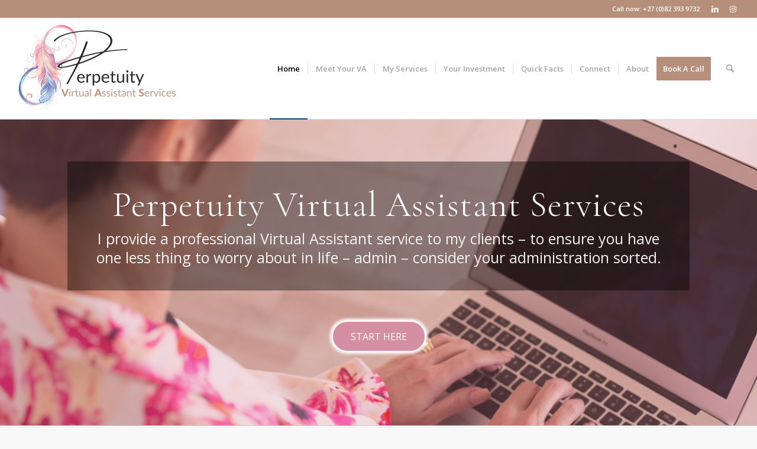

--- FILE ---
content_type: text/html; charset=UTF-8
request_url: https://pvas.co.za/
body_size: 17825
content:
<!DOCTYPE html>
<html lang="en-ZA" class="html_stretched responsive av-preloader-disabled  html_header_top html_logo_left html_main_nav_header html_menu_right html_custom html_header_sticky html_header_shrinking html_header_topbar_active html_mobile_menu_phone html_header_searchicon html_content_align_center html_header_unstick_top html_header_stretch html_elegant-blog html_av-overlay-side html_av-overlay-side-minimal html_av-submenu-noclone html_entry_id_102 av-cookies-no-cookie-consent av-no-preview av-default-lightbox html_text_menu_active av-mobile-menu-switch-default">
<head>
<meta charset="UTF-8" />
<meta name="robots" content="index, follow" />


<!-- mobile setting -->
<meta name="viewport" content="width=device-width, initial-scale=1">

<!-- Scripts/CSS and wp_head hook -->
<title>Perpetuity Virtual Assistant Services &#8211; Welcome to Perpetuity Virtual Assistant Services</title>
<meta name='robots' content='max-image-preview:large' />
<link rel="alternate" type="application/rss+xml" title="Perpetuity Virtual Assistant Services &raquo; Feed" href="https://pvas.co.za/feed/" />
<link rel="alternate" type="application/rss+xml" title="Perpetuity Virtual Assistant Services &raquo; Comments Feed" href="https://pvas.co.za/comments/feed/" />
<link rel="alternate" title="oEmbed (JSON)" type="application/json+oembed" href="https://pvas.co.za/wp-json/oembed/1.0/embed?url=https%3A%2F%2Fpvas.co.za%2F" />
<link rel="alternate" title="oEmbed (XML)" type="text/xml+oembed" href="https://pvas.co.za/wp-json/oembed/1.0/embed?url=https%3A%2F%2Fpvas.co.za%2F&#038;format=xml" />

<!-- google webfont font replacement -->

			<script type='text/javascript'>

				(function() {

					/*	check if webfonts are disabled by user setting via cookie - or user must opt in.	*/
					var html = document.getElementsByTagName('html')[0];
					var cookie_check = html.className.indexOf('av-cookies-needs-opt-in') >= 0 || html.className.indexOf('av-cookies-can-opt-out') >= 0;
					var allow_continue = true;
					var silent_accept_cookie = html.className.indexOf('av-cookies-user-silent-accept') >= 0;

					if( cookie_check && ! silent_accept_cookie )
					{
						if( ! document.cookie.match(/aviaCookieConsent/) || html.className.indexOf('av-cookies-session-refused') >= 0 )
						{
							allow_continue = false;
						}
						else
						{
							if( ! document.cookie.match(/aviaPrivacyRefuseCookiesHideBar/) )
							{
								allow_continue = false;
							}
							else if( ! document.cookie.match(/aviaPrivacyEssentialCookiesEnabled/) )
							{
								allow_continue = false;
							}
							else if( document.cookie.match(/aviaPrivacyGoogleWebfontsDisabled/) )
							{
								allow_continue = false;
							}
						}
					}

					if( allow_continue )
					{
						var f = document.createElement('link');

						f.type 	= 'text/css';
						f.rel 	= 'stylesheet';
						f.href 	= 'https://fonts.googleapis.com/css?family=Cormorant+Garamond:300,400,700%7COpen+Sans:400,600&display=auto';
						f.id 	= 'avia-google-webfont';

						document.getElementsByTagName('head')[0].appendChild(f);
					}
				})();

			</script>
			<style id='wp-img-auto-sizes-contain-inline-css' type='text/css'>
img:is([sizes=auto i],[sizes^="auto," i]){contain-intrinsic-size:3000px 1500px}
/*# sourceURL=wp-img-auto-sizes-contain-inline-css */
</style>
<style id='wp-block-library-inline-css' type='text/css'>
:root{--wp-block-synced-color:#7a00df;--wp-block-synced-color--rgb:122,0,223;--wp-bound-block-color:var(--wp-block-synced-color);--wp-editor-canvas-background:#ddd;--wp-admin-theme-color:#007cba;--wp-admin-theme-color--rgb:0,124,186;--wp-admin-theme-color-darker-10:#006ba1;--wp-admin-theme-color-darker-10--rgb:0,107,160.5;--wp-admin-theme-color-darker-20:#005a87;--wp-admin-theme-color-darker-20--rgb:0,90,135;--wp-admin-border-width-focus:2px}@media (min-resolution:192dpi){:root{--wp-admin-border-width-focus:1.5px}}.wp-element-button{cursor:pointer}:root .has-very-light-gray-background-color{background-color:#eee}:root .has-very-dark-gray-background-color{background-color:#313131}:root .has-very-light-gray-color{color:#eee}:root .has-very-dark-gray-color{color:#313131}:root .has-vivid-green-cyan-to-vivid-cyan-blue-gradient-background{background:linear-gradient(135deg,#00d084,#0693e3)}:root .has-purple-crush-gradient-background{background:linear-gradient(135deg,#34e2e4,#4721fb 50%,#ab1dfe)}:root .has-hazy-dawn-gradient-background{background:linear-gradient(135deg,#faaca8,#dad0ec)}:root .has-subdued-olive-gradient-background{background:linear-gradient(135deg,#fafae1,#67a671)}:root .has-atomic-cream-gradient-background{background:linear-gradient(135deg,#fdd79a,#004a59)}:root .has-nightshade-gradient-background{background:linear-gradient(135deg,#330968,#31cdcf)}:root .has-midnight-gradient-background{background:linear-gradient(135deg,#020381,#2874fc)}:root{--wp--preset--font-size--normal:16px;--wp--preset--font-size--huge:42px}.has-regular-font-size{font-size:1em}.has-larger-font-size{font-size:2.625em}.has-normal-font-size{font-size:var(--wp--preset--font-size--normal)}.has-huge-font-size{font-size:var(--wp--preset--font-size--huge)}.has-text-align-center{text-align:center}.has-text-align-left{text-align:left}.has-text-align-right{text-align:right}.has-fit-text{white-space:nowrap!important}#end-resizable-editor-section{display:none}.aligncenter{clear:both}.items-justified-left{justify-content:flex-start}.items-justified-center{justify-content:center}.items-justified-right{justify-content:flex-end}.items-justified-space-between{justify-content:space-between}.screen-reader-text{border:0;clip-path:inset(50%);height:1px;margin:-1px;overflow:hidden;padding:0;position:absolute;width:1px;word-wrap:normal!important}.screen-reader-text:focus{background-color:#ddd;clip-path:none;color:#444;display:block;font-size:1em;height:auto;left:5px;line-height:normal;padding:15px 23px 14px;text-decoration:none;top:5px;width:auto;z-index:100000}html :where(.has-border-color){border-style:solid}html :where([style*=border-top-color]){border-top-style:solid}html :where([style*=border-right-color]){border-right-style:solid}html :where([style*=border-bottom-color]){border-bottom-style:solid}html :where([style*=border-left-color]){border-left-style:solid}html :where([style*=border-width]){border-style:solid}html :where([style*=border-top-width]){border-top-style:solid}html :where([style*=border-right-width]){border-right-style:solid}html :where([style*=border-bottom-width]){border-bottom-style:solid}html :where([style*=border-left-width]){border-left-style:solid}html :where(img[class*=wp-image-]){height:auto;max-width:100%}:where(figure){margin:0 0 1em}html :where(.is-position-sticky){--wp-admin--admin-bar--position-offset:var(--wp-admin--admin-bar--height,0px)}@media screen and (max-width:600px){html :where(.is-position-sticky){--wp-admin--admin-bar--position-offset:0px}}

/*# sourceURL=wp-block-library-inline-css */
</style><style id='global-styles-inline-css' type='text/css'>
:root{--wp--preset--aspect-ratio--square: 1;--wp--preset--aspect-ratio--4-3: 4/3;--wp--preset--aspect-ratio--3-4: 3/4;--wp--preset--aspect-ratio--3-2: 3/2;--wp--preset--aspect-ratio--2-3: 2/3;--wp--preset--aspect-ratio--16-9: 16/9;--wp--preset--aspect-ratio--9-16: 9/16;--wp--preset--color--black: #000000;--wp--preset--color--cyan-bluish-gray: #abb8c3;--wp--preset--color--white: #ffffff;--wp--preset--color--pale-pink: #f78da7;--wp--preset--color--vivid-red: #cf2e2e;--wp--preset--color--luminous-vivid-orange: #ff6900;--wp--preset--color--luminous-vivid-amber: #fcb900;--wp--preset--color--light-green-cyan: #7bdcb5;--wp--preset--color--vivid-green-cyan: #00d084;--wp--preset--color--pale-cyan-blue: #8ed1fc;--wp--preset--color--vivid-cyan-blue: #0693e3;--wp--preset--color--vivid-purple: #9b51e0;--wp--preset--color--metallic-red: #b02b2c;--wp--preset--color--maximum-yellow-red: #edae44;--wp--preset--color--yellow-sun: #eeee22;--wp--preset--color--palm-leaf: #83a846;--wp--preset--color--aero: #7bb0e7;--wp--preset--color--old-lavender: #745f7e;--wp--preset--color--steel-teal: #5f8789;--wp--preset--color--raspberry-pink: #d65799;--wp--preset--color--medium-turquoise: #4ecac2;--wp--preset--gradient--vivid-cyan-blue-to-vivid-purple: linear-gradient(135deg,rgb(6,147,227) 0%,rgb(155,81,224) 100%);--wp--preset--gradient--light-green-cyan-to-vivid-green-cyan: linear-gradient(135deg,rgb(122,220,180) 0%,rgb(0,208,130) 100%);--wp--preset--gradient--luminous-vivid-amber-to-luminous-vivid-orange: linear-gradient(135deg,rgb(252,185,0) 0%,rgb(255,105,0) 100%);--wp--preset--gradient--luminous-vivid-orange-to-vivid-red: linear-gradient(135deg,rgb(255,105,0) 0%,rgb(207,46,46) 100%);--wp--preset--gradient--very-light-gray-to-cyan-bluish-gray: linear-gradient(135deg,rgb(238,238,238) 0%,rgb(169,184,195) 100%);--wp--preset--gradient--cool-to-warm-spectrum: linear-gradient(135deg,rgb(74,234,220) 0%,rgb(151,120,209) 20%,rgb(207,42,186) 40%,rgb(238,44,130) 60%,rgb(251,105,98) 80%,rgb(254,248,76) 100%);--wp--preset--gradient--blush-light-purple: linear-gradient(135deg,rgb(255,206,236) 0%,rgb(152,150,240) 100%);--wp--preset--gradient--blush-bordeaux: linear-gradient(135deg,rgb(254,205,165) 0%,rgb(254,45,45) 50%,rgb(107,0,62) 100%);--wp--preset--gradient--luminous-dusk: linear-gradient(135deg,rgb(255,203,112) 0%,rgb(199,81,192) 50%,rgb(65,88,208) 100%);--wp--preset--gradient--pale-ocean: linear-gradient(135deg,rgb(255,245,203) 0%,rgb(182,227,212) 50%,rgb(51,167,181) 100%);--wp--preset--gradient--electric-grass: linear-gradient(135deg,rgb(202,248,128) 0%,rgb(113,206,126) 100%);--wp--preset--gradient--midnight: linear-gradient(135deg,rgb(2,3,129) 0%,rgb(40,116,252) 100%);--wp--preset--font-size--small: 1rem;--wp--preset--font-size--medium: 1.125rem;--wp--preset--font-size--large: 1.75rem;--wp--preset--font-size--x-large: clamp(1.75rem, 3vw, 2.25rem);--wp--preset--spacing--20: 0.44rem;--wp--preset--spacing--30: 0.67rem;--wp--preset--spacing--40: 1rem;--wp--preset--spacing--50: 1.5rem;--wp--preset--spacing--60: 2.25rem;--wp--preset--spacing--70: 3.38rem;--wp--preset--spacing--80: 5.06rem;--wp--preset--shadow--natural: 6px 6px 9px rgba(0, 0, 0, 0.2);--wp--preset--shadow--deep: 12px 12px 50px rgba(0, 0, 0, 0.4);--wp--preset--shadow--sharp: 6px 6px 0px rgba(0, 0, 0, 0.2);--wp--preset--shadow--outlined: 6px 6px 0px -3px rgb(255, 255, 255), 6px 6px rgb(0, 0, 0);--wp--preset--shadow--crisp: 6px 6px 0px rgb(0, 0, 0);}:root { --wp--style--global--content-size: 800px;--wp--style--global--wide-size: 1130px; }:where(body) { margin: 0; }.wp-site-blocks > .alignleft { float: left; margin-right: 2em; }.wp-site-blocks > .alignright { float: right; margin-left: 2em; }.wp-site-blocks > .aligncenter { justify-content: center; margin-left: auto; margin-right: auto; }:where(.is-layout-flex){gap: 0.5em;}:where(.is-layout-grid){gap: 0.5em;}.is-layout-flow > .alignleft{float: left;margin-inline-start: 0;margin-inline-end: 2em;}.is-layout-flow > .alignright{float: right;margin-inline-start: 2em;margin-inline-end: 0;}.is-layout-flow > .aligncenter{margin-left: auto !important;margin-right: auto !important;}.is-layout-constrained > .alignleft{float: left;margin-inline-start: 0;margin-inline-end: 2em;}.is-layout-constrained > .alignright{float: right;margin-inline-start: 2em;margin-inline-end: 0;}.is-layout-constrained > .aligncenter{margin-left: auto !important;margin-right: auto !important;}.is-layout-constrained > :where(:not(.alignleft):not(.alignright):not(.alignfull)){max-width: var(--wp--style--global--content-size);margin-left: auto !important;margin-right: auto !important;}.is-layout-constrained > .alignwide{max-width: var(--wp--style--global--wide-size);}body .is-layout-flex{display: flex;}.is-layout-flex{flex-wrap: wrap;align-items: center;}.is-layout-flex > :is(*, div){margin: 0;}body .is-layout-grid{display: grid;}.is-layout-grid > :is(*, div){margin: 0;}body{padding-top: 0px;padding-right: 0px;padding-bottom: 0px;padding-left: 0px;}a:where(:not(.wp-element-button)){text-decoration: underline;}:root :where(.wp-element-button, .wp-block-button__link){background-color: #32373c;border-width: 0;color: #fff;font-family: inherit;font-size: inherit;font-style: inherit;font-weight: inherit;letter-spacing: inherit;line-height: inherit;padding-top: calc(0.667em + 2px);padding-right: calc(1.333em + 2px);padding-bottom: calc(0.667em + 2px);padding-left: calc(1.333em + 2px);text-decoration: none;text-transform: inherit;}.has-black-color{color: var(--wp--preset--color--black) !important;}.has-cyan-bluish-gray-color{color: var(--wp--preset--color--cyan-bluish-gray) !important;}.has-white-color{color: var(--wp--preset--color--white) !important;}.has-pale-pink-color{color: var(--wp--preset--color--pale-pink) !important;}.has-vivid-red-color{color: var(--wp--preset--color--vivid-red) !important;}.has-luminous-vivid-orange-color{color: var(--wp--preset--color--luminous-vivid-orange) !important;}.has-luminous-vivid-amber-color{color: var(--wp--preset--color--luminous-vivid-amber) !important;}.has-light-green-cyan-color{color: var(--wp--preset--color--light-green-cyan) !important;}.has-vivid-green-cyan-color{color: var(--wp--preset--color--vivid-green-cyan) !important;}.has-pale-cyan-blue-color{color: var(--wp--preset--color--pale-cyan-blue) !important;}.has-vivid-cyan-blue-color{color: var(--wp--preset--color--vivid-cyan-blue) !important;}.has-vivid-purple-color{color: var(--wp--preset--color--vivid-purple) !important;}.has-metallic-red-color{color: var(--wp--preset--color--metallic-red) !important;}.has-maximum-yellow-red-color{color: var(--wp--preset--color--maximum-yellow-red) !important;}.has-yellow-sun-color{color: var(--wp--preset--color--yellow-sun) !important;}.has-palm-leaf-color{color: var(--wp--preset--color--palm-leaf) !important;}.has-aero-color{color: var(--wp--preset--color--aero) !important;}.has-old-lavender-color{color: var(--wp--preset--color--old-lavender) !important;}.has-steel-teal-color{color: var(--wp--preset--color--steel-teal) !important;}.has-raspberry-pink-color{color: var(--wp--preset--color--raspberry-pink) !important;}.has-medium-turquoise-color{color: var(--wp--preset--color--medium-turquoise) !important;}.has-black-background-color{background-color: var(--wp--preset--color--black) !important;}.has-cyan-bluish-gray-background-color{background-color: var(--wp--preset--color--cyan-bluish-gray) !important;}.has-white-background-color{background-color: var(--wp--preset--color--white) !important;}.has-pale-pink-background-color{background-color: var(--wp--preset--color--pale-pink) !important;}.has-vivid-red-background-color{background-color: var(--wp--preset--color--vivid-red) !important;}.has-luminous-vivid-orange-background-color{background-color: var(--wp--preset--color--luminous-vivid-orange) !important;}.has-luminous-vivid-amber-background-color{background-color: var(--wp--preset--color--luminous-vivid-amber) !important;}.has-light-green-cyan-background-color{background-color: var(--wp--preset--color--light-green-cyan) !important;}.has-vivid-green-cyan-background-color{background-color: var(--wp--preset--color--vivid-green-cyan) !important;}.has-pale-cyan-blue-background-color{background-color: var(--wp--preset--color--pale-cyan-blue) !important;}.has-vivid-cyan-blue-background-color{background-color: var(--wp--preset--color--vivid-cyan-blue) !important;}.has-vivid-purple-background-color{background-color: var(--wp--preset--color--vivid-purple) !important;}.has-metallic-red-background-color{background-color: var(--wp--preset--color--metallic-red) !important;}.has-maximum-yellow-red-background-color{background-color: var(--wp--preset--color--maximum-yellow-red) !important;}.has-yellow-sun-background-color{background-color: var(--wp--preset--color--yellow-sun) !important;}.has-palm-leaf-background-color{background-color: var(--wp--preset--color--palm-leaf) !important;}.has-aero-background-color{background-color: var(--wp--preset--color--aero) !important;}.has-old-lavender-background-color{background-color: var(--wp--preset--color--old-lavender) !important;}.has-steel-teal-background-color{background-color: var(--wp--preset--color--steel-teal) !important;}.has-raspberry-pink-background-color{background-color: var(--wp--preset--color--raspberry-pink) !important;}.has-medium-turquoise-background-color{background-color: var(--wp--preset--color--medium-turquoise) !important;}.has-black-border-color{border-color: var(--wp--preset--color--black) !important;}.has-cyan-bluish-gray-border-color{border-color: var(--wp--preset--color--cyan-bluish-gray) !important;}.has-white-border-color{border-color: var(--wp--preset--color--white) !important;}.has-pale-pink-border-color{border-color: var(--wp--preset--color--pale-pink) !important;}.has-vivid-red-border-color{border-color: var(--wp--preset--color--vivid-red) !important;}.has-luminous-vivid-orange-border-color{border-color: var(--wp--preset--color--luminous-vivid-orange) !important;}.has-luminous-vivid-amber-border-color{border-color: var(--wp--preset--color--luminous-vivid-amber) !important;}.has-light-green-cyan-border-color{border-color: var(--wp--preset--color--light-green-cyan) !important;}.has-vivid-green-cyan-border-color{border-color: var(--wp--preset--color--vivid-green-cyan) !important;}.has-pale-cyan-blue-border-color{border-color: var(--wp--preset--color--pale-cyan-blue) !important;}.has-vivid-cyan-blue-border-color{border-color: var(--wp--preset--color--vivid-cyan-blue) !important;}.has-vivid-purple-border-color{border-color: var(--wp--preset--color--vivid-purple) !important;}.has-metallic-red-border-color{border-color: var(--wp--preset--color--metallic-red) !important;}.has-maximum-yellow-red-border-color{border-color: var(--wp--preset--color--maximum-yellow-red) !important;}.has-yellow-sun-border-color{border-color: var(--wp--preset--color--yellow-sun) !important;}.has-palm-leaf-border-color{border-color: var(--wp--preset--color--palm-leaf) !important;}.has-aero-border-color{border-color: var(--wp--preset--color--aero) !important;}.has-old-lavender-border-color{border-color: var(--wp--preset--color--old-lavender) !important;}.has-steel-teal-border-color{border-color: var(--wp--preset--color--steel-teal) !important;}.has-raspberry-pink-border-color{border-color: var(--wp--preset--color--raspberry-pink) !important;}.has-medium-turquoise-border-color{border-color: var(--wp--preset--color--medium-turquoise) !important;}.has-vivid-cyan-blue-to-vivid-purple-gradient-background{background: var(--wp--preset--gradient--vivid-cyan-blue-to-vivid-purple) !important;}.has-light-green-cyan-to-vivid-green-cyan-gradient-background{background: var(--wp--preset--gradient--light-green-cyan-to-vivid-green-cyan) !important;}.has-luminous-vivid-amber-to-luminous-vivid-orange-gradient-background{background: var(--wp--preset--gradient--luminous-vivid-amber-to-luminous-vivid-orange) !important;}.has-luminous-vivid-orange-to-vivid-red-gradient-background{background: var(--wp--preset--gradient--luminous-vivid-orange-to-vivid-red) !important;}.has-very-light-gray-to-cyan-bluish-gray-gradient-background{background: var(--wp--preset--gradient--very-light-gray-to-cyan-bluish-gray) !important;}.has-cool-to-warm-spectrum-gradient-background{background: var(--wp--preset--gradient--cool-to-warm-spectrum) !important;}.has-blush-light-purple-gradient-background{background: var(--wp--preset--gradient--blush-light-purple) !important;}.has-blush-bordeaux-gradient-background{background: var(--wp--preset--gradient--blush-bordeaux) !important;}.has-luminous-dusk-gradient-background{background: var(--wp--preset--gradient--luminous-dusk) !important;}.has-pale-ocean-gradient-background{background: var(--wp--preset--gradient--pale-ocean) !important;}.has-electric-grass-gradient-background{background: var(--wp--preset--gradient--electric-grass) !important;}.has-midnight-gradient-background{background: var(--wp--preset--gradient--midnight) !important;}.has-small-font-size{font-size: var(--wp--preset--font-size--small) !important;}.has-medium-font-size{font-size: var(--wp--preset--font-size--medium) !important;}.has-large-font-size{font-size: var(--wp--preset--font-size--large) !important;}.has-x-large-font-size{font-size: var(--wp--preset--font-size--x-large) !important;}
/*# sourceURL=global-styles-inline-css */
</style>

<link rel='stylesheet' id='wpo_min-header-0-css' href='https://pvas.co.za/wp-content/cache/wpo-minify/1767256625/assets/wpo-minify-header-d23a0c5a.min.css' type='text/css' media='all' />
<script type="text/javascript" src="https://pvas.co.za/wp-content/cache/wpo-minify/1767256625/assets/wpo-minify-header-d4501957.min.js" id="wpo_min-header-0-js"></script>
<link rel="https://api.w.org/" href="https://pvas.co.za/wp-json/" /><link rel="alternate" title="JSON" type="application/json" href="https://pvas.co.za/wp-json/wp/v2/pages/102" /><link rel="EditURI" type="application/rsd+xml" title="RSD" href="https://pvas.co.za/xmlrpc.php?rsd" />
<meta name="generator" content="WordPress 6.9" />
<link rel="canonical" href="https://pvas.co.za/" />
<link rel='shortlink' href='https://pvas.co.za/' />


<!--[if lt IE 9]><script src="https://pvas.co.za/wp-content/themes/enfold/js/html5shiv.js"></script><![endif]--><link rel="profile" href="https://gmpg.org/xfn/11" />
<link rel="alternate" type="application/rss+xml" title="Perpetuity Virtual Assistant Services RSS2 Feed" href="https://pvas.co.za/feed/" />
<link rel="pingback" href="https://pvas.co.za/xmlrpc.php" />

<style type='text/css' media='screen'>
 #top #header_main > .container, #top #header_main > .container .main_menu  .av-main-nav > li > a, #top #header_main #menu-item-shop .cart_dropdown_link{ height:170px; line-height: 170px; }
 .html_top_nav_header .av-logo-container{ height:170px;  }
 .html_header_top.html_header_sticky #top #wrap_all #main{ padding-top:200px; } 
</style>
<style type="text/css">
		@font-face {font-family: 'entypo-fontello-enfold'; font-weight: normal; font-style: normal; font-display: auto;
		src: url('https://pvas.co.za/wp-content/themes/enfold/config-templatebuilder/avia-template-builder/assets/fonts/entypo-fontello-enfold/entypo-fontello-enfold.woff2') format('woff2'),
		url('https://pvas.co.za/wp-content/themes/enfold/config-templatebuilder/avia-template-builder/assets/fonts/entypo-fontello-enfold/entypo-fontello-enfold.woff') format('woff'),
		url('https://pvas.co.za/wp-content/themes/enfold/config-templatebuilder/avia-template-builder/assets/fonts/entypo-fontello-enfold/entypo-fontello-enfold.ttf') format('truetype'),
		url('https://pvas.co.za/wp-content/themes/enfold/config-templatebuilder/avia-template-builder/assets/fonts/entypo-fontello-enfold/entypo-fontello-enfold.svg#entypo-fontello-enfold') format('svg'),
		url('https://pvas.co.za/wp-content/themes/enfold/config-templatebuilder/avia-template-builder/assets/fonts/entypo-fontello-enfold/entypo-fontello-enfold.eot'),
		url('https://pvas.co.za/wp-content/themes/enfold/config-templatebuilder/avia-template-builder/assets/fonts/entypo-fontello-enfold/entypo-fontello-enfold.eot?#iefix') format('embedded-opentype');
		}

		#top .avia-font-entypo-fontello-enfold, body .avia-font-entypo-fontello-enfold, html body [data-av_iconfont='entypo-fontello-enfold']:before{ font-family: 'entypo-fontello-enfold'; }
		
		@font-face {font-family: 'entypo-fontello'; font-weight: normal; font-style: normal; font-display: auto;
		src: url('https://pvas.co.za/wp-content/themes/enfold/config-templatebuilder/avia-template-builder/assets/fonts/entypo-fontello/entypo-fontello.woff2') format('woff2'),
		url('https://pvas.co.za/wp-content/themes/enfold/config-templatebuilder/avia-template-builder/assets/fonts/entypo-fontello/entypo-fontello.woff') format('woff'),
		url('https://pvas.co.za/wp-content/themes/enfold/config-templatebuilder/avia-template-builder/assets/fonts/entypo-fontello/entypo-fontello.ttf') format('truetype'),
		url('https://pvas.co.za/wp-content/themes/enfold/config-templatebuilder/avia-template-builder/assets/fonts/entypo-fontello/entypo-fontello.svg#entypo-fontello') format('svg'),
		url('https://pvas.co.za/wp-content/themes/enfold/config-templatebuilder/avia-template-builder/assets/fonts/entypo-fontello/entypo-fontello.eot'),
		url('https://pvas.co.za/wp-content/themes/enfold/config-templatebuilder/avia-template-builder/assets/fonts/entypo-fontello/entypo-fontello.eot?#iefix') format('embedded-opentype');
		}

		#top .avia-font-entypo-fontello, body .avia-font-entypo-fontello, html body [data-av_iconfont='entypo-fontello']:before{ font-family: 'entypo-fontello'; }
		
		@font-face {font-family: 'justice'; font-weight: normal; font-style: normal; font-display: auto;
		src: url('https://pvas.co.za/wp-content/uploads/avia_fonts/justice/justice.woff2') format('woff2'),
		url('https://pvas.co.za/wp-content/uploads/avia_fonts/justice/justice.woff') format('woff'),
		url('https://pvas.co.za/wp-content/uploads/avia_fonts/justice/justice.ttf') format('truetype'),
		url('https://pvas.co.za/wp-content/uploads/avia_fonts/justice/justice.svg#justice') format('svg'),
		url('https://pvas.co.za/wp-content/uploads/avia_fonts/justice/justice.eot'),
		url('https://pvas.co.za/wp-content/uploads/avia_fonts/justice/justice.eot?#iefix') format('embedded-opentype');
		}

		#top .avia-font-justice, body .avia-font-justice, html body [data-av_iconfont='justice']:before{ font-family: 'justice'; }
		</style>

<!--
Debugging Info for Theme support: 

Theme: Enfold
Version: 7.1.3
Installed: enfold
AviaFramework Version: 5.6
AviaBuilder Version: 6.0
aviaElementManager Version: 1.0.1
ML:2048-PU:85-PLA:3
WP:6.9
Compress: CSS:disabled - JS:disabled
Updates: enabled - token has changed and not verified
PLAu:3
-->
</head>

<body id="top" class="home wp-singular page-template-default page page-id-102 wp-theme-enfold stretched no_sidebar_border rtl_columns av-curtain-numeric cormorant_garamond open_sans  post-type-page avia-responsive-images-support" itemscope="itemscope" itemtype="https://schema.org/WebPage" >

	
	<div id='wrap_all'>

	
<header id='header' class='all_colors header_color light_bg_color  av_header_top av_logo_left av_main_nav_header av_menu_right av_custom av_header_sticky av_header_shrinking av_header_stretch av_mobile_menu_phone av_header_searchicon av_header_unstick_top av_seperator_small_border av_bottom_nav_disabled ' aria-label="Header" data-av_shrink_factor='50' role="banner" itemscope="itemscope" itemtype="https://schema.org/WPHeader" >

		<div id='header_meta' class='container_wrap container_wrap_meta  av_icon_active_right av_extra_header_active av_secondary_left av_phone_active_right av_entry_id_102'>

			      <div class='container'>
			      <ul class='noLightbox social_bookmarks icon_count_2'><li class='social_bookmarks_linkedin av-social-link-linkedin social_icon_1 avia_social_iconfont'><a  target="_blank" aria-label="Link to LinkedIn" href='https://www.linkedin.com/in/adele-botha-76185427b/' data-av_icon='' data-av_iconfont='entypo-fontello' title="Link to LinkedIn" desc="Link to LinkedIn" title='Link to LinkedIn'><span class='avia_hidden_link_text'>Link to LinkedIn</span></a></li><li class='social_bookmarks_instagram av-social-link-instagram social_icon_2 avia_social_iconfont'><a  target="_blank" aria-label="Link to Instagram" href='https://www.instagram.com/perpetuityvaservices/' data-av_icon='' data-av_iconfont='entypo-fontello' title="Link to Instagram" desc="Link to Instagram" title='Link to Instagram'><span class='avia_hidden_link_text'>Link to Instagram</span></a></li></ul><div class='phone-info '><div>Call now: +27 (0)82 393 9732</div></div>			      </div>
		</div>

		<div  id='header_main' class='container_wrap container_wrap_logo'>

        <div class='container av-logo-container'><div class='inner-container'><span class='logo avia-standard-logo'><a href='https://pvas.co.za/' class='' aria-label='Logo_PVAS_Menu-01' title='Logo_PVAS_Menu-01'><img src="https://pvas.co.za/wp-content/uploads/2024/07/Logo_PVAS_Menu-01.png" height="100" width="300" alt='Perpetuity Virtual Assistant Services' title='Logo_PVAS_Menu-01' /></a></span><nav class='main_menu' data-selectname='Select a page'  role="navigation" itemscope="itemscope" itemtype="https://schema.org/SiteNavigationElement" ><div class="avia-menu av-main-nav-wrap"><ul role="menu" class="menu av-main-nav" id="avia-menu"><li role="menuitem" id="menu-item-851" class="menu-item menu-item-type-post_type menu-item-object-page menu-item-home current-menu-item page_item page-item-102 current_page_item menu-item-top-level menu-item-top-level-1"><a href="https://pvas.co.za/" itemprop="url" tabindex="0"><span class="avia-bullet"></span><span class="avia-menu-text">Home</span><span class="avia-menu-fx"><span class="avia-arrow-wrap"><span class="avia-arrow"></span></span></span></a></li>
<li role="menuitem" id="menu-item-1093" class="menu-item menu-item-type-post_type menu-item-object-page menu-item-top-level menu-item-top-level-2"><a href="https://pvas.co.za/meet-your-va/" itemprop="url" tabindex="0"><span class="avia-bullet"></span><span class="avia-menu-text">Meet Your VA</span><span class="avia-menu-fx"><span class="avia-arrow-wrap"><span class="avia-arrow"></span></span></span></a></li>
<li role="menuitem" id="menu-item-1115" class="menu-item menu-item-type-post_type menu-item-object-page menu-item-top-level menu-item-top-level-3"><a href="https://pvas.co.za/my-services/" itemprop="url" tabindex="0"><span class="avia-bullet"></span><span class="avia-menu-text">My Services</span><span class="avia-menu-fx"><span class="avia-arrow-wrap"><span class="avia-arrow"></span></span></span></a></li>
<li role="menuitem" id="menu-item-1165" class="menu-item menu-item-type-post_type menu-item-object-page menu-item-top-level menu-item-top-level-4"><a href="https://pvas.co.za/your-investment/" itemprop="url" tabindex="0"><span class="avia-bullet"></span><span class="avia-menu-text">Your Investment</span><span class="avia-menu-fx"><span class="avia-arrow-wrap"><span class="avia-arrow"></span></span></span></a></li>
<li role="menuitem" id="menu-item-1187" class="menu-item menu-item-type-post_type menu-item-object-page menu-item-top-level menu-item-top-level-5"><a href="https://pvas.co.za/quick-facts/" itemprop="url" tabindex="0"><span class="avia-bullet"></span><span class="avia-menu-text">Quick Facts</span><span class="avia-menu-fx"><span class="avia-arrow-wrap"><span class="avia-arrow"></span></span></span></a></li>
<li role="menuitem" id="menu-item-1216" class="menu-item menu-item-type-post_type menu-item-object-page menu-item-top-level menu-item-top-level-6"><a href="https://pvas.co.za/connect/" itemprop="url" tabindex="0"><span class="avia-bullet"></span><span class="avia-menu-text">Connect</span><span class="avia-menu-fx"><span class="avia-arrow-wrap"><span class="avia-arrow"></span></span></span></a></li>
<li role="menuitem" id="menu-item-1276" class="menu-item menu-item-type-custom menu-item-object-custom menu-item-has-children menu-item-top-level menu-item-top-level-7"><a href="#" itemprop="url" tabindex="0"><span class="avia-bullet"></span><span class="avia-menu-text">About</span><span class="avia-menu-fx"><span class="avia-arrow-wrap"><span class="avia-arrow"></span></span></span></a>


<ul class="sub-menu">
	<li role="menuitem" id="menu-item-1278" class="menu-item menu-item-type-post_type menu-item-object-page menu-item-privacy-policy"><a href="https://pvas.co.za/privacy-policy/" itemprop="url" tabindex="0"><span class="avia-bullet"></span><span class="avia-menu-text">Privacy Policy</span></a></li>
	<li role="menuitem" id="menu-item-1277" class="menu-item menu-item-type-post_type menu-item-object-page"><a href="https://pvas.co.za/terms/" itemprop="url" tabindex="0"><span class="avia-bullet"></span><span class="avia-menu-text">Terms and Conditions</span></a></li>
</ul>
</li>
<li role="menuitem" id="menu-item-1252" class="menu-item menu-item-type-post_type menu-item-object-page av-menu-button av-menu-button-colored menu-item-top-level menu-item-top-level-8"><a href="https://pvas.co.za/book-a-call/" itemprop="url" tabindex="0"><span class="avia-bullet"></span><span class="avia-menu-text">Book A Call</span><span class="avia-menu-fx"><span class="avia-arrow-wrap"><span class="avia-arrow"></span></span></span></a></li>
<li id="menu-item-search" class="noMobile menu-item menu-item-search-dropdown menu-item-avia-special" role="menuitem"><a class="avia-svg-icon avia-font-svg_entypo-fontello" aria-label="Search" href="?s=" rel="nofollow" title="Click to open the search input field" data-avia-search-tooltip="
&lt;search&gt;
	&lt;form role=&quot;search&quot; action=&quot;https://pvas.co.za/&quot; id=&quot;searchform&quot; method=&quot;get&quot; class=&quot;&quot;&gt;
		&lt;div&gt;
&lt;span class=&#039;av_searchform_search avia-svg-icon avia-font-svg_entypo-fontello&#039; data-av_svg_icon=&#039;search&#039; data-av_iconset=&#039;svg_entypo-fontello&#039;&gt;&lt;svg version=&quot;1.1&quot; xmlns=&quot;http://www.w3.org/2000/svg&quot; width=&quot;25&quot; height=&quot;32&quot; viewBox=&quot;0 0 25 32&quot; preserveAspectRatio=&quot;xMidYMid meet&quot; aria-labelledby=&#039;av-svg-title-1&#039; aria-describedby=&#039;av-svg-desc-1&#039; role=&quot;graphics-symbol&quot; aria-hidden=&quot;true&quot;&gt;
&lt;title id=&#039;av-svg-title-1&#039;&gt;Search&lt;/title&gt;
&lt;desc id=&#039;av-svg-desc-1&#039;&gt;Search&lt;/desc&gt;
&lt;path d=&quot;M24.704 24.704q0.96 1.088 0.192 1.984l-1.472 1.472q-1.152 1.024-2.176 0l-6.080-6.080q-2.368 1.344-4.992 1.344-4.096 0-7.136-3.040t-3.040-7.136 2.88-7.008 6.976-2.912 7.168 3.040 3.072 7.136q0 2.816-1.472 5.184zM3.008 13.248q0 2.816 2.176 4.992t4.992 2.176 4.832-2.016 2.016-4.896q0-2.816-2.176-4.96t-4.992-2.144-4.832 2.016-2.016 4.832z&quot;&gt;&lt;/path&gt;
&lt;/svg&gt;&lt;/span&gt;			&lt;input type=&quot;submit&quot; value=&quot;&quot; id=&quot;searchsubmit&quot; class=&quot;button&quot; title=&quot;Enter at least 3 characters to show search results in a dropdown or click to route to search result page to show all results&quot; /&gt;
			&lt;input type=&quot;search&quot; id=&quot;s&quot; name=&quot;s&quot; value=&quot;&quot; aria-label=&#039;Search&#039; placeholder=&#039;Search&#039; required /&gt;
		&lt;/div&gt;
	&lt;/form&gt;
&lt;/search&gt;
" data-av_svg_icon='search' data-av_iconset='svg_entypo-fontello'><svg version="1.1" xmlns="http://www.w3.org/2000/svg" width="25" height="32" viewBox="0 0 25 32" preserveAspectRatio="xMidYMid meet" aria-labelledby='av-svg-title-2' aria-describedby='av-svg-desc-2' role="graphics-symbol" aria-hidden="true">
<title id='av-svg-title-2'>Click to open the search input field</title>
<desc id='av-svg-desc-2'>Click to open the search input field</desc>
<path d="M24.704 24.704q0.96 1.088 0.192 1.984l-1.472 1.472q-1.152 1.024-2.176 0l-6.080-6.080q-2.368 1.344-4.992 1.344-4.096 0-7.136-3.040t-3.040-7.136 2.88-7.008 6.976-2.912 7.168 3.040 3.072 7.136q0 2.816-1.472 5.184zM3.008 13.248q0 2.816 2.176 4.992t4.992 2.176 4.832-2.016 2.016-4.896q0-2.816-2.176-4.96t-4.992-2.144-4.832 2.016-2.016 4.832z"></path>
</svg><span class="avia_hidden_link_text">Search</span></a></li><li class="av-burger-menu-main menu-item-avia-special av-small-burger-icon" role="menuitem">
	        			<a href="#" aria-label="Menu" aria-hidden="false">
							<span class="av-hamburger av-hamburger--spin av-js-hamburger">
								<span class="av-hamburger-box">
						          <span class="av-hamburger-inner"></span>
						          <strong>Menu</strong>
								</span>
							</span>
							<span class="avia_hidden_link_text">Menu</span>
						</a>
	        		   </li></ul></div></nav></div> </div> 
		<!-- end container_wrap-->
		</div>
<div class="header_bg"></div>
<!-- end header -->
</header>

	<div id='main' class='all_colors' data-scroll-offset='170'>

	<div id='av_section_1'  class='avia-section av-570ig6-5a8db6e62828c4a6801219fe41ce8ceb main_color avia-section-no-padding avia-no-border-styling  avia-builder-el-0  el_before_av_section  avia-builder-el-first  avia-full-stretch avia-bg-style-scroll av-section-color-overlay-active av-minimum-height av-minimum-height-100 av-height-100  container_wrap fullsize'  data-section-bg-repeat='stretch' data-av_minimum_height_pc='100' data-av_min_height_opt='100'><div class="av-section-color-overlay-wrap"><div class="av-section-color-overlay"></div><div class='container av-section-cont-open' ><main  role="main" itemprop="mainContentOfPage"  class='template-page content  av-content-full alpha units'><div class='post-entry post-entry-type-page post-entry-102'><div class='entry-content-wrapper clearfix'>
<div  class='flex_column av-lyye8hxb-3c4cb18e67e77b2a0bb5e811bac21012 av_one_full  avia-builder-el-1  el_before_av_hr  avia-builder-el-first  first flex_column_div av-animated-generic fade-in-down  '     ><div  class='av-special-heading av-4ukqum-6f2d09fe3746bc918f35b43783ca75fa av-special-heading-h1 custom-color-heading blockquote modern-quote modern-centered  avia-builder-el-2  avia-builder-el-no-sibling '><h1 class='av-special-heading-tag '  itemprop="headline"  >Perpetuity Virtual Assistant Services</h1><div class='av_custom_color av-subheading av-subheading_below'><p>I provide a professional Virtual Assistant service to my clients – to ensure you have one less thing to worry about in life – admin – consider your administration sorted.</p>
</div><div class="special-heading-border"><div class="special-heading-inner-border"></div></div></div></div><div  class='hr av-lyyaohh2-e7c10f8b8ff102f6dca8baf46d39e8df hr-invisible  avia-builder-el-3  el_after_av_one_full  el_before_av_button '><span class='hr-inner '><span class="hr-inner-style"></span></span></div>
<div  class='avia-button-wrap av-4akjdq-8e0c8e55915cca29cda4b113505f7d23-wrap avia-button-center  avia-builder-el-4  el_after_av_hr  el_before_av_hr '><a href='https://pvas.co.za/my-services/'  class='avia-button av-4akjdq-8e0c8e55915cca29cda4b113505f7d23 av-link-btn avia-icon_select-yes-right-icon avia-size-large avia-position-center av-icon-on-hover'   aria-label="START HERE"><span class='avia_iconbox_title' >START HERE</span><span class='avia_button_icon avia_button_icon_right avia-iconfont avia-font-entypo-fontello' data-av_icon='' data-av_iconfont='entypo-fontello' ></span></a></div>
<div  class='hr av-9d8ie-5d94b3472169f45bea17f9a83a5aaf7d hr-invisible  avia-builder-el-5  el_after_av_button  avia-builder-el-last '><span class='hr-inner '><span class="hr-inner-style"></span></span></div>

</div></div></main><!-- close content main element --></div></div></div><div id='av_section_2'  class='avia-section av-lyy3m2eh-baeb237ccc7a6796cfd7c1d3ee7271a6 main_color avia-section-default avia-no-border-styling  avia-builder-el-6  el_after_av_section  el_before_av_section  avia-bg-style-scroll container_wrap fullsize'  ><div class='container av-section-cont-open' ><div class='template-page content  av-content-full alpha units'><div class='post-entry post-entry-type-page post-entry-102'><div class='entry-content-wrapper clearfix'>
<section  class='av_textblock_section av-lyy3muxb-23aad10b085d197c97a7a2904f6aa32a '   itemscope="itemscope" itemtype="https://schema.org/CreativeWork" ><div class='avia_textblock'  itemprop="text" ><p style="text-align: center;">Loadshedding? No problem! I am a generator-powered Virtual Assistant Business, therefore no loss of work hours with my services.</p>
</div></section>

</div></div></div><!-- close content main div --></div></div><div id='av_section_3'  class='avia-section av-qet8u-83147d0d40d9d249d4aacaaedd222aa0 main_color avia-section-huge avia-no-border-styling  avia-builder-el-8  el_after_av_section  el_before_av_section  avia-bg-style-scroll container_wrap fullsize'  ><div class='container av-section-cont-open' ><div class='template-page content  av-content-full alpha units'><div class='post-entry post-entry-type-page post-entry-102'><div class='entry-content-wrapper clearfix'>
<div class='flex_column_table av-m122i8cn-682dde745e94623bc3fe621c326deaf4 sc-av_one_half av-equal-height-column-flextable'><div  class='flex_column av-m122i8cn-682dde745e94623bc3fe621c326deaf4 av_one_half  avia-builder-el-9  el_before_av_one_half  avia-builder-el-first  first flex_column_table_cell av-equal-height-column av-align-middle  '     ><div  class='av-special-heading av-eagwu-04ad77002c8970850857bd7c44c388eb av-special-heading-h2 custom-color-heading blockquote modern-quote modern-centered  avia-builder-el-10  el_before_av_textblock  avia-builder-el-first '><h2 class='av-special-heading-tag '  itemprop="headline"  >About Adèle</h2><div class="special-heading-border"><div class="special-heading-inner-border"></div></div></div>
<section  class='av_textblock_section av-lyy6f4qd-70a64c18694607022efa8be1d6216463 '   itemscope="itemscope" itemtype="https://schema.org/CreativeWork" ><div class='avia_textblock'  itemprop="text" ><p>My name is Adèle and I provide a professional service to my clients in line with their core functions. I make my clients’ lives a bit easier – and give them back some time to focus on other important business matters.</p>
<p>I am dedicated, hardworking, trustworthy, loyal, and vibrant. I give my best in everything I do and will go the extra mile to get the job done.</p>
</div></section>
<div  class='hr av-7xsnq-050b309b7de4645c5108367cec817920 hr-invisible  avia-builder-el-12  el_after_av_textblock  el_before_av_button '><span class='hr-inner '><span class="hr-inner-style"></span></span></div>
<div  class='avia-button-wrap av-2ortim-fbf385389a79de5d7d05d56fd6b7f518-wrap avia-button-center  avia-builder-el-13  el_after_av_hr  avia-builder-el-last '><a href='https://pvas.co.za/meet-your-va/'  class='avia-button av-2ortim-fbf385389a79de5d7d05d56fd6b7f518 av-link-btn avia-icon_select-yes-right-icon avia-size-large avia-position-center av-icon-on-hover'   aria-label="MEET YOUR VA"><span class='avia_iconbox_title' >MEET YOUR VA</span><span class='avia_button_icon avia_button_icon_right avia-iconfont avia-font-entypo-fontello' data-av_icon='' data-av_iconfont='entypo-fontello' ></span></a></div></div><div class='av-flex-placeholder'></div><div  class='flex_column av-hqnla-bee248da76f57d6b90b19f74019363b4 av_one_half  avia-builder-el-14  el_after_av_one_half  avia-builder-el-last  flex_column_table_cell av-equal-height-column av-align-middle  '     ><div  class='avia-image-container av-lyy4awav-7193f00b2701eb61dd4988802cbbb20c av-styling- avia-align-center  avia-builder-el-15  avia-builder-el-no-sibling '   itemprop="image" itemscope="itemscope" itemtype="https://schema.org/ImageObject" ><div class="avia-image-container-inner"><div class="avia-image-overlay-wrap"><img decoding="async" fetchpriority="high" class='wp-image-1387 avia-img-lazy-loading-not-1387 avia_image ' src="https://pvas.co.za/wp-content/uploads/2024/09/Adele_Home-01.jpg" alt='Adele for Home page' title='Adele_Home-01'  height="400" width="400"  itemprop="thumbnailUrl" srcset="https://pvas.co.za/wp-content/uploads/2024/09/Adele_Home-01.jpg 400w, https://pvas.co.za/wp-content/uploads/2024/09/Adele_Home-01-300x300.jpg 300w, https://pvas.co.za/wp-content/uploads/2024/09/Adele_Home-01-80x80.jpg 80w, https://pvas.co.za/wp-content/uploads/2024/09/Adele_Home-01-36x36.jpg 36w, https://pvas.co.za/wp-content/uploads/2024/09/Adele_Home-01-180x180.jpg 180w" sizes="(max-width: 400px) 100vw, 400px" /></div></div></div></div></div><!--close column table wrapper. Autoclose: 1 -->

</div></div></div><!-- close content main div --></div></div><div id='av_section_4'  class='avia-section av-145nae-79f2abcc4699f03d2571747fbfb545c8 main_color avia-section-no-padding avia-no-border-styling  avia-builder-el-16  el_after_av_section  el_before_av_section  avia-full-stretch avia-bg-style-scroll av-section-color-overlay-active av-minimum-height av-minimum-height-50 av-height-50  container_wrap fullsize'  data-section-bg-repeat='stretch' data-av_minimum_height_pc='50' data-av_min_height_opt='50'><div class="av-section-color-overlay-wrap"><div class="av-section-color-overlay"></div><div class='container av-section-cont-open' ><div class='template-page content  av-content-full alpha units'><div class='post-entry post-entry-type-page post-entry-102'><div class='entry-content-wrapper clearfix'>
<div  class='flex_column av-jgf3pjem-021e82757141d28e77e6b3b82de15697 av_one_full  avia-builder-el-17  avia-builder-el-no-sibling  first flex_column_div av-animated-generic fade-in  '     ><section  class='av_textblock_section av-lz8g5yy5-72ee5d9982de83eaaf1c20d0dbfa07d5 '   itemscope="itemscope" itemtype="https://schema.org/CreativeWork" ><div class='avia_textblock av_inherit_color'  itemprop="text" ><p style="text-align: center;">&#8220;For everything we don&#8217;t like to do, there&#8217;s someone out there who&#8217;s really good, wants to do it and will enjoy it.&#8221;<br />
<br class="avia-permanent-lb" /><em><strong>Josh Kaufman</strong></em></p>
</div></section></div>

</div></div></div><!-- close content main div --></div></div></div><div id='av_section_5'  class='avia-section av-2ikl92-06006b595b43cabd3215f31ccb04c437 main_color avia-section-huge avia-no-border-styling  avia-builder-el-19  el_after_av_section  el_before_av_section  avia-bg-style-scroll container_wrap fullsize'  ><div class='container av-section-cont-open' ><div class='template-page content  av-content-full alpha units'><div class='post-entry post-entry-type-page post-entry-102'><div class='entry-content-wrapper clearfix'>
<div  class='flex_column av-2cpmce-180ef12fbe0f0edeaeaf9a1d95249cf5 av_one_half  avia-builder-el-20  el_before_av_one_half  avia-builder-el-first  first flex_column_div  '     ><div  class='avia-image-container av-26cplq-2e2d09b5edb5c43ea38c23d069d55a7e av-styling- avia_animated_image av-animated-when-visible-95 fade-in avia-align-center  avia-builder-el-21  el_before_av_hr  avia-builder-el-first '   itemprop="image" itemscope="itemscope" itemtype="https://schema.org/ImageObject" ><div class="avia-image-container-inner"><div class="avia-image-overlay-wrap"><img decoding="async" fetchpriority="high" class='wp-image-1398 avia-img-lazy-loading-not-1398 avia_image ' src="https://pvas.co.za/wp-content/uploads/2024/09/Content_Home_AssistSecretary-01-300x300.jpg" alt='Content Secretarial Assistance for Home and My Services page' title='Content_Home_AssistSecretary-01'  height="300" width="300"  itemprop="thumbnailUrl" srcset="https://pvas.co.za/wp-content/uploads/2024/09/Content_Home_AssistSecretary-01-300x300.jpg 300w, https://pvas.co.za/wp-content/uploads/2024/09/Content_Home_AssistSecretary-01-1030x1030.jpg 1030w, https://pvas.co.za/wp-content/uploads/2024/09/Content_Home_AssistSecretary-01-80x80.jpg 80w, https://pvas.co.za/wp-content/uploads/2024/09/Content_Home_AssistSecretary-01-768x768.jpg 768w, https://pvas.co.za/wp-content/uploads/2024/09/Content_Home_AssistSecretary-01-36x36.jpg 36w, https://pvas.co.za/wp-content/uploads/2024/09/Content_Home_AssistSecretary-01-180x180.jpg 180w, https://pvas.co.za/wp-content/uploads/2024/09/Content_Home_AssistSecretary-01-705x705.jpg 705w, https://pvas.co.za/wp-content/uploads/2024/09/Content_Home_AssistSecretary-01.jpg 1080w" sizes="(max-width: 300px) 100vw, 300px" /></div></div></div>
<div  class='hr av-11ag0e-eda188000cc19617639d574a80c63627 hr-invisible  avia-builder-el-22  el_after_av_image  el_before_av_textblock '><span class='hr-inner '><span class="hr-inner-style"></span></span></div>
<section  class='av_textblock_section av-lyy4ts4l-d6665631836574b751b28e79957c6980 '   itemscope="itemscope" itemtype="https://schema.org/CreativeWork" ><div class='avia_textblock'  itemprop="text" ><p>Think of me as a Personal Assistant, the only difference being I work remotely as an independent consultant, who provides a similar skillset to that of a Personal Assistant.</p>
</div></section>
<div  class='hr av-uy4vi-2e0df49cf957ef74c847816ac6fb4afc hr-invisible  avia-builder-el-24  el_after_av_textblock  el_before_av_button '><span class='hr-inner '><span class="hr-inner-style"></span></span></div>
<div  class='avia-button-wrap av-8dbau-e7edc7433bcbf2823edb61f9fd3f43bd-wrap avia-button-center  avia-builder-el-25  el_after_av_hr  avia-builder-el-last '><a href='https://pvas.co.za/my-services/'  class='avia-button av-8dbau-e7edc7433bcbf2823edb61f9fd3f43bd av-link-btn avia-icon_select-yes-right-icon avia-size-large avia-position-center av-icon-on-hover'   aria-label="MORE INFO"><span class='avia_iconbox_title' >MORE INFO</span><span class='avia_button_icon avia_button_icon_right avia-iconfont avia-font-entypo-fontello' data-av_icon='' data-av_iconfont='entypo-fontello' ></span></a></div></div><div  class='flex_column av-1uvwhq-8e5aedb881a90fb2fc458840592ca422 av_one_half  avia-builder-el-26  el_after_av_one_half  avia-builder-el-last  flex_column_div  '     ><div  class='avia-image-container av-lyy4rcf2-678909bbd369144e189049a831660def av-styling- avia_animated_image av-animated-when-visible-95 fade-in avia-align-center  avia-builder-el-27  el_before_av_hr  avia-builder-el-first '   itemprop="image" itemscope="itemscope" itemtype="https://schema.org/ImageObject" ><div class="avia-image-container-inner"><div class="avia-image-overlay-wrap"><img decoding="async" fetchpriority="high" class='wp-image-1399 avia-img-lazy-loading-not-1399 avia_image ' src="https://pvas.co.za/wp-content/uploads/2024/09/Content_Home_AssistAdmin-01-300x300.jpg" alt='Content Admin Assistance for Home and My Services page' title='Content_Home_AssistAdmin-01'  height="300" width="300"  itemprop="thumbnailUrl" srcset="https://pvas.co.za/wp-content/uploads/2024/09/Content_Home_AssistAdmin-01-300x300.jpg 300w, https://pvas.co.za/wp-content/uploads/2024/09/Content_Home_AssistAdmin-01-1030x1030.jpg 1030w, https://pvas.co.za/wp-content/uploads/2024/09/Content_Home_AssistAdmin-01-80x80.jpg 80w, https://pvas.co.za/wp-content/uploads/2024/09/Content_Home_AssistAdmin-01-768x768.jpg 768w, https://pvas.co.za/wp-content/uploads/2024/09/Content_Home_AssistAdmin-01-36x36.jpg 36w, https://pvas.co.za/wp-content/uploads/2024/09/Content_Home_AssistAdmin-01-180x180.jpg 180w, https://pvas.co.za/wp-content/uploads/2024/09/Content_Home_AssistAdmin-01-705x705.jpg 705w, https://pvas.co.za/wp-content/uploads/2024/09/Content_Home_AssistAdmin-01.jpg 1080w" sizes="(max-width: 300px) 100vw, 300px" /></div></div></div>
<div  class='hr av-lqfim-f5254e2063091398eaf9e0704f18d46c hr-invisible  avia-builder-el-28  el_after_av_image  el_before_av_textblock '><span class='hr-inner '><span class="hr-inner-style"></span></span></div>
<section  class='av_textblock_section av-lyy4u8l2-01d93db545bab77d3ae5031bc4a0dd4e '   itemscope="itemscope" itemtype="https://schema.org/CreativeWork" ><div class='avia_textblock'  itemprop="text" ><p>Tired of handling administration on your own? I am quite sure that your answer is a HUGE yes! Thank goodness you can turn to me to assist you with all these tasks.</p>
</div></section>
<div  class='hr av-1jnxq-1414d1abc23be0fee0b003505d2cc0ec hr-invisible  avia-builder-el-30  el_after_av_textblock  el_before_av_button '><span class='hr-inner '><span class="hr-inner-style"></span></span></div>
<div  class='avia-button-wrap av-aps72-8ad8eb7297b0cc199e5c0b32b02bb531-wrap avia-button-center  avia-builder-el-31  el_after_av_hr  avia-builder-el-last '><a href='https://pvas.co.za/my-services/'  class='avia-button av-aps72-8ad8eb7297b0cc199e5c0b32b02bb531 av-link-btn avia-icon_select-yes-right-icon avia-size-large avia-position-center av-icon-on-hover'   aria-label="MORE INFO"><span class='avia_iconbox_title' >MORE INFO</span><span class='avia_button_icon avia_button_icon_right avia-iconfont avia-font-entypo-fontello' data-av_icon='' data-av_iconfont='entypo-fontello' ></span></a></div></div>

</div></div></div><!-- close content main div --></div></div><div id='av_section_6'  class='avia-section av-lyy4yd1l-69e74bde1c00fcefc945024b9c3d79f2 main_color avia-section-huge avia-no-border-styling  avia-builder-el-32  el_after_av_section  el_before_av_heading  avia-bg-style-scroll container_wrap fullsize'  ><div class='container av-section-cont-open' ><div class='template-page content  av-content-full alpha units'><div class='post-entry post-entry-type-page post-entry-102'><div class='entry-content-wrapper clearfix'>
<div class='flex_column_table av-m122luls-08db960a81631fa11f6cf24bdf73aa23 sc-av_one_half av-equal-height-column-flextable'><div  class='flex_column av-m122luls-08db960a81631fa11f6cf24bdf73aa23 av_one_half  avia-builder-el-33  el_before_av_one_half  avia-builder-el-first  first flex_column_table_cell av-equal-height-column av-align-middle  '     ><div  class='av-special-heading av-lyy7a2d7-5532bad4470214469e3904e1b11eb7a9 av-special-heading-h2 blockquote modern-quote modern-centered  avia-builder-el-34  el_before_av_textblock  avia-builder-el-first '><h2 class='av-special-heading-tag '  itemprop="headline"  >Your Investment</h2><div class="special-heading-border"><div class="special-heading-inner-border"></div></div></div>
<section  class='av_textblock_section av-lyy7au26-c33d3599dfe17155d9d5129885a8d9b0 '   itemscope="itemscope" itemtype="https://schema.org/CreativeWork" ><div class='avia_textblock'  itemprop="text" ><p>Compared to the price of hiring a full-time employee based in an office, you are truly winning with a Virtual Assistant, who will give you back something money could never buy … time!</p>
</div></section>
<div  class='hr av-begba-72753288474d52316d41963d2b39ae68 hr-invisible  avia-builder-el-36  el_after_av_textblock  el_before_av_button '><span class='hr-inner '><span class="hr-inner-style"></span></span></div>
<div  class='avia-button-wrap av-lyy8uhu9-2b719f616e5c0ceff4fc8cfe39eba0b7-wrap avia-button-center  avia-builder-el-37  el_after_av_hr  avia-builder-el-last '><a href='https://pvas.co.za/your-investment/'  class='avia-button av-lyy8uhu9-2b719f616e5c0ceff4fc8cfe39eba0b7 av-link-btn avia-icon_select-yes-right-icon avia-size-large avia-position-center av-icon-on-hover'   aria-label="PRICING OPTIONS"><span class='avia_iconbox_title' >PRICING OPTIONS</span><span class='avia_button_icon avia_button_icon_right avia-iconfont avia-font-entypo-fontello' data-av_icon='' data-av_iconfont='entypo-fontello' ></span></a></div></div><div class='av-flex-placeholder'></div><div  class='flex_column av-9rq46-4afdc9bea57602c85a12ce5578fd2df8 av_one_half  avia-builder-el-38  el_after_av_one_half  avia-builder-el-last  flex_column_table_cell av-equal-height-column av-align-middle  '     ><div  class='avia-image-container av-lyy50fac-85093216b51ce68377b31c97af76b9a7 av-styling- avia-align-center  avia-builder-el-39  avia-builder-el-no-sibling '   itemprop="image" itemscope="itemscope" itemtype="https://schema.org/ImageObject" ><div class="avia-image-container-inner"><div class="avia-image-overlay-wrap"><img decoding="async" fetchpriority="high" class='wp-image-1488 avia-img-lazy-loading-not-1488 avia_image ' src="https://pvas.co.za/wp-content/uploads/2024/09/Content_Home_PricingOptions-01-1.png" alt='Pricing Options for Home page' title='Content_Home_PricingOptions-01'  height="423" width="415"  itemprop="thumbnailUrl" srcset="https://pvas.co.za/wp-content/uploads/2024/09/Content_Home_PricingOptions-01-1.png 415w, https://pvas.co.za/wp-content/uploads/2024/09/Content_Home_PricingOptions-01-1-294x300.png 294w, https://pvas.co.za/wp-content/uploads/2024/09/Content_Home_PricingOptions-01-1-36x36.png 36w" sizes="(max-width: 415px) 100vw, 415px" /></div></div></div></div></div><!--close column table wrapper. Autoclose: 1 -->
</div></div></div><!-- close content main div --></div></div><div id='after_section_6'  class='main_color av_default_container_wrap container_wrap fullsize'  ><div class='container av-section-cont-open' ><div class='template-page content  av-content-full alpha units'><div class='post-entry post-entry-type-page post-entry-102'><div class='entry-content-wrapper clearfix'>
<div  class='av-special-heading av-lyy8z325-299e77b3996cca2a3723f2abe453bbc3 av-special-heading-h2 custom-color-heading blockquote modern-quote modern-centered  avia-builder-el-40  el_after_av_section  el_before_av_hr  avia-builder-el-first '><h2 class='av-special-heading-tag '  itemprop="headline"  >Testimonials</h2><div class='av_custom_color av-subheading av-subheading_below'><p>With Thanks</p>
</div><div class="special-heading-border"><div class="special-heading-inner-border"></div></div></div>
<div  class='hr av-lyy90jk2-ab8f81c4acc98f366e3583f6ce10a8e6 hr-custom  avia-builder-el-41  el_after_av_heading  el_before_av_section  avia-builder-el-last  hr-center hr-icon-yes'><span class='hr-inner inner-border-av-border-thin'><span class="hr-inner-style"></span></span><span class='av-seperator-icon avia-iconfont avia-font-entypo-fontello' data-av_icon='' data-av_iconfont='entypo-fontello' ></span><span class='hr-inner inner-border-av-border-thin'><span class="hr-inner-style"></span></span></div>
</div></div></div><!-- close content main div --></div></div><div id='av_section_7'  class='avia-section av-lyy55rv2-4ddf794634e0f3e3a30f4885306b6acc main_color avia-section-default avia-no-border-styling  avia-builder-el-42  el_after_av_hr  el_before_av_section  avia-bg-style-scroll container_wrap fullsize'  ><div class='container av-section-cont-open' ><div class='template-page content  av-content-full alpha units'><div class='post-entry post-entry-type-page post-entry-102'><div class='entry-content-wrapper clearfix'>
<div class='flex_column_table av-1aopha-1d6d5ca49e6f19fb31126b94f17f2682 sc-av_one_half av-equal-height-column-flextable'><div  class='flex_column av-1aopha-1d6d5ca49e6f19fb31126b94f17f2682 av_one_half  avia-builder-el-43  el_before_av_one_half  avia-builder-el-first  first flex_column_table_cell av-equal-height-column av-align-top av-animated-generic left-to-right  '     ><section  class='av_textblock_section av-lyy55ga4-172ecb189d0fd5d20eaed844dca2fc93 '   itemscope="itemscope" itemtype="https://schema.org/CreativeWork" ><div class='avia_textblock'  itemprop="text" ><p>“I have known Adèle at work since 2015. When I encountered her first, I wanted to tell her to slow down but she did not stand still long enough to do that, she is always on the move, even when sitting down.</p>
<p>“If you want something done, find a busy person to do it” my Grandmother always said. Only when I got to know Adèle did I fully understand the concept. When you ask her a question and she does not know the answer, she’ll find out and bring you the solution. “I can’t” is not part of her vocabulary.</p>
<p>Adèle learnt how to do requisitions on the ERP system because there was no person on some projects who could fill the role, something people close to the project battle with and often don’t want to do because of the complexity. She filled the role of procurement administrator in addition to the PA, secretary, receptionist, Girl Friday and other regular functions she performs everyday.</p>
<p>Adèle is always neat and presents herself immaculately, she is upstanding and friendly while keeping a professional demeanour. Her laugh is infectious and people are drawn to her by her warmth and kindness.”</p>
<p><em><strong>Cilliers Bennett</strong></em></p>
</div></section></div><div class='av-flex-placeholder'></div><div  class='flex_column av-dw3xq-3f24f1dc72a290d9f566f237c6d62c0a av_one_half  avia-builder-el-45  el_after_av_one_half  el_before_av_one_half  flex_column_table_cell av-equal-height-column av-align-top av-animated-generic left-to-right  '     ><section  class='av_textblock_section av-uzti-26794f8397967e8cbe9a9a9e4eba2a46 '   itemscope="itemscope" itemtype="https://schema.org/CreativeWork" ><div class='avia_textblock'  itemprop="text" ><p>“Adèle is one of the most organised, dynamic and lovely people I have ever had the pleasure of meeting. Adèle has completed a 3-month intensive international training program for Virtual Assistant’s that I coach. Adèle has been absolutely phenomenal throughout the program. Every step that is crucial to be set up as a successful Virtual Assistant, has been set up properly. Adèle has also undergone VA system and tools training, so is completely equipped with absolutely everything that is needed to assist clients efficiently and effectively.</p>
<p>Any business would be more than fortunate to have Adèle assisting you. She will transform your business into a place of calm, order and organisation.</p>
<p>Adèle comes highly recommend from me with 5-stars for sure!”</p>
<p><em><strong>Melissa Nicholson &#8211; The VA Coach</strong></em></p>
</div></section></div></div><!--close column table wrapper. Autoclose: 1 --><div class='flex_column_table av-129pau-9601f2d15ad7e9279b9b39638e9379df sc-av_one_half av-equal-height-column-flextable'><div  class='flex_column av-129pau-9601f2d15ad7e9279b9b39638e9379df av_one_half  avia-builder-el-47  el_after_av_one_half  el_before_av_one_half  first flex_column_table_cell av-equal-height-column av-align-top av-animated-generic left-to-right  column-top-margin'     ><section  class='av_textblock_section av-lyy5csx9-6fe30c02abd4f7bcb36a4297c9af68e1 '   itemscope="itemscope" itemtype="https://schema.org/CreativeWork" ><div class='avia_textblock'  itemprop="text" ><p>“Adèle displayed exemplary leadership in her area of responsibility. Her character, work ethic and high quality standards were fully aligned to her value system which displayed efficiency, integrity and excellence.</p>
<p>Adèle was a key player in ensuring the effective coordination of the Executive Leadership team’s various activities, to ensure success of our Business Unit. She was extremely professional, efficient, always pleasant and addressed issues with a solution orientation always suggesting better alternatives and with a remarkable collaboration ability. Through all business challenges, I’ve seen Adèle consistently display a positive “can do” optimistic attitude that was contagious and lifted the atmosphere in the office.</p>
<p>Having worked with Adèle for almost 4 years, I can with utmost confidence recommend her as an asset that would enhance the outputs and profitability of any organisation, whether as a full time employee or a services provider/consultant offering her suite of services and expertise.”</p>
<p><em><strong>Bradley Hlubi</strong></em></p>
</div></section></div><div class='av-flex-placeholder'></div><div  class='flex_column av-wx0km-1a1e4709405fd01fbafe8620aa2b7c4c av_one_half  avia-builder-el-49  el_after_av_one_half  avia-builder-el-last  flex_column_table_cell av-equal-height-column av-align-top av-animated-generic left-to-right  column-top-margin'     ><section  class='av_textblock_section av-lyy5d3wk-3d557985952e5702dcd77b9c094691f1 '   itemscope="itemscope" itemtype="https://schema.org/CreativeWork" ><div class='avia_textblock'  itemprop="text" ><p>“I worked for Grinaker-LTA from July 2015 to April 2017 as Divisional Managing Director of the Mechanical, Electrical and Engineering division. During my tenure, Adèle was my Personal Assistant as well as the Division Secretary. Adèle is one of the most reliable persons I ever worked with. She never missed any deadline, any kind of bookings, regarding as well preparation and submission of Monthly reports, Board Packs, etc. despite some Managers being often late, she always managed somehow to get what she needed to carry out her duties with conscientiousness. She was dedicated, motivated, honest, and caring, never ever forgetting any important personal event of a member of the team, birthdays, weddings, new babies, etc.</p>
<p>If one day I need to work again in South Africa and needing a PA, she will be the first person I will call to find out whether she is available. She was, is and will be an asset for any company needing her services.</p>
<p>Good luck, Adèle, in your new endeavour!”</p>
<p><em><strong>Dr Lilian Simon</strong></em></p>
</div></section></div></div><!--close column table wrapper. Autoclose: 1 -->

</div></div></div><!-- close content main div --></div></div><div id='av_section_8'  class='avia-section av-ofybi-1e30885863f9df4e8603f209c8a1cbd1 main_color avia-section-no-padding avia-no-border-styling  avia-builder-el-51  el_after_av_section  avia-builder-el-last  avia-full-stretch avia-bg-style-scroll av-section-color-overlay-active av-minimum-height av-minimum-height-50 av-height-50  container_wrap fullsize'  data-section-bg-repeat='stretch' data-av_minimum_height_pc='50' data-av_min_height_opt='50'><div class="av-section-color-overlay-wrap"><div class="av-section-color-overlay"></div><div class='container av-section-cont-open' ><div class='template-page content  av-content-full alpha units'><div class='post-entry post-entry-type-page post-entry-102'><div class='entry-content-wrapper clearfix'>
<div  class='flex_column av-dmcuu-ac38653c75a8d8107d6399b08a1844b5 av_one_full  avia-builder-el-52  el_before_av_hr  avia-builder-el-first  first flex_column_div av-animated-generic fade-in  '     ><section  class='av_textblock_section av-6ju1q-6c09b20c36ea48d4e41ea6742afed215 '   itemscope="itemscope" itemtype="https://schema.org/CreativeWork" ><div class='avia_textblock av_inherit_color'  itemprop="text" ><p style="text-align: center;">If you are ready to partner with me in your business, or just have questions, please feel free to click the button below to book a virtual call with me.</p>
</div></section></div><div  class='hr av-m10cyfb2-268e01c4648e8684e4938da5b3dcad05 hr-invisible  avia-builder-el-54  el_after_av_one_full  el_before_av_button '><span class='hr-inner '><span class="hr-inner-style"></span></span></div>
<div  class='avia-button-wrap av-lyy9xnk8-96ecd4b4604b739c736e8dbf4c2f3a75-wrap avia-button-center  avia-builder-el-55  el_after_av_hr  avia-builder-el-last '><a href='https://pvas.co.za/book-a-call/'  class='avia-button av-lyy9xnk8-96ecd4b4604b739c736e8dbf4c2f3a75 av-link-btn avia-icon_select-yes-right-icon avia-size-large avia-position-center av-icon-on-hover'   aria-label="CLICK HERE TO BOOK"><span class='avia_iconbox_title' >CLICK HERE TO BOOK</span><span class='avia_button_icon avia_button_icon_right avia-iconfont avia-font-entypo-fontello' data-av_icon='' data-av_iconfont='entypo-fontello' ></span></a></div>

</div></div></div><!-- close content main div --> <!-- section close by builder template --></div>		</div><!--end builder template--></div><!-- close default .container_wrap element --><footer class="footer-page-content footer_color" id="footer-page"><style type="text/css" data-created_by="avia_inline_auto" id="style-css-av-lyy2ly43-4888a619dcf3c37224f395cf238b6daa">
.avia-section.av-lyy2ly43-4888a619dcf3c37224f395cf238b6daa{
background-color:#b6917b;
background-image:unset;
}
</style>
<div id='av_section_9'  class='avia-section av-lyy2ly43-4888a619dcf3c37224f395cf238b6daa main_color avia-section-default avia-no-border-styling  avia-builder-el-0  avia-builder-el-no-sibling  avia-bg-style-scroll container_wrap fullsize'  ><div class='container av-section-cont-open' ><main  role="main" itemprop="mainContentOfPage"  class='template-page content  av-content-full alpha units'><div class='post-entry post-entry-type-page post-entry-102'><div class='entry-content-wrapper clearfix'>
<div class='flex_column_table av-juycr-af1699130be30be0039985b8b57caa96 sc-av_one_third av-equal-height-column-flextable'><div  class='flex_column av-juycr-af1699130be30be0039985b8b57caa96 av_one_third  avia-builder-el-1  el_before_av_one_third  avia-builder-el-first  first flex_column_table_cell av-equal-height-column av-align-middle  '     ><style type="text/css" data-created_by="avia_inline_auto" id="style-css-av-lyye4ekj-91b8b5b742c1965b250abb2c234940bd">
.av_font_icon.av-lyye4ekj-91b8b5b742c1965b250abb2c234940bd{
color:#ffffff;
border-color:#ffffff;
}
.avia-svg-icon.av-lyye4ekj-91b8b5b742c1965b250abb2c234940bd svg:first-child{
stroke:#ffffff;
fill:#ffffff;
}
.av_font_icon.av-lyye4ekj-91b8b5b742c1965b250abb2c234940bd .av-icon-char{
font-size:40px;
line-height:40px;
}
</style>
<span  class='av_font_icon av-lyye4ekj-91b8b5b742c1965b250abb2c234940bd avia_animate_when_visible av-icon-style- avia-icon-pos-center avia-iconfont avia-font-entypo-fontello avia-icon-animate'><span class='av-icon-char' data-av_icon='' data-av_iconfont='entypo-fontello' aria-hidden="true" ></span></span>

<style type="text/css" data-created_by="avia_inline_auto" id="style-css-av-lyy2o3pf-1576709aa08f15301a40a87da981bbd4">
#top .av_textblock_section.av-lyy2o3pf-1576709aa08f15301a40a87da981bbd4 .avia_textblock{
font-size:20px;
color:#ffffff;
}
</style>
<section  class='av_textblock_section av-lyy2o3pf-1576709aa08f15301a40a87da981bbd4 '   itemscope="itemscope" itemtype="https://schema.org/CreativeWork" ><div class='avia_textblock av_inherit_color'  itemprop="text" ><p style="text-align: center;">+27 (0)82 393 9732</p>
</div></section></div><div class='av-flex-placeholder'></div><div  class='flex_column av-dlvqb-77ae8574f4a2be119cfa0d9a284e0216 av_one_third  avia-builder-el-4  el_after_av_one_third  el_before_av_one_third  flex_column_table_cell av-equal-height-column av-align-middle  '     ><style type="text/css" data-created_by="avia_inline_auto" id="style-css-av-lyy309nu-7c3532ba556773209308410796939c11">
.avia-buttonrow-wrap.av-lyy309nu-7c3532ba556773209308410796939c11 .avia-button{
font-size:20px;
}
</style>
<div  class='avia-buttonrow-wrap av-lyy309nu-7c3532ba556773209308410796939c11 avia-buttonrow-center  avia-builder-el-5  avia-builder-el-no-sibling '>

<style type="text/css" data-created_by="avia_inline_auto" id="style-css-av-lyy2tquh-efcec748e656c424ca7f77ccf354a98f">
#top #wrap_all .avia-button.av-lyy2tquh-efcec748e656c424ca7f77ccf354a98f{
border-style:solid;
border-width:2px 2px 2px 2px;
border-color:#f2f2f2;
box-shadow:none;
transition:all 0.4s ease-in-out;
margin-bottom:25px;
margin-right:13px;
margin-left:13px;
}
</style>
<a href='https://www.linkedin.com/in/adele-botha-76185427b/' data-avia-tooltip="Connect on LinkedIn" class='avia-button av-lyy2tquh-efcec748e656c424ca7f77ccf354a98f avia-icon_select-yes-left-icon avia-size-large av-button-label-on-hover av-button-notext avia-color-light'  target="_blank"  rel="noopener noreferrer"  ><span class='avia_button_icon avia_button_icon_left avia-iconfont avia-font-entypo-fontello' data-av_icon='' data-av_iconfont='entypo-fontello' ></span><span class='avia_iconbox_title' ></span></a>

<style type="text/css" data-created_by="avia_inline_auto" id="style-css-av-lyy2tquh-1-92c389279741b69683e73bd9d4834391">
#top #wrap_all .avia-button.av-lyy2tquh-1-92c389279741b69683e73bd9d4834391{
border-style:solid;
border-width:2px 2px 2px 2px;
border-color:#f2f2f2;
box-shadow:none;
transition:all 0.4s ease-in-out;
margin-bottom:25px;
margin-right:13px;
margin-left:13px;
}
</style>
<a href='https://www.instagram.com/perpetuityvaservices/' data-avia-tooltip="Follow on Instagram" class='avia-button av-lyy2tquh-1-92c389279741b69683e73bd9d4834391 avia-icon_select-yes-left-icon avia-size-large av-button-label-on-hover av-button-notext avia-color-light'  target="_blank"  rel="noopener noreferrer"  ><span class='avia_button_icon avia_button_icon_left avia-iconfont avia-font-entypo-fontello' data-av_icon='' data-av_iconfont='entypo-fontello' ></span><span class='avia_iconbox_title' ></span></a>
</div></div><div class='av-flex-placeholder'></div><div  class='flex_column av-bjsaj-5e7004b0b7bb68a3b0b32dc014023b62 av_one_third  avia-builder-el-6  el_after_av_one_third  el_before_av_textblock  flex_column_table_cell av-equal-height-column av-align-middle  '     ><style type="text/css" data-created_by="avia_inline_auto" id="style-css-av-lyye34h4-40d9d12d7b3b2f98b0b606064e98ab72">
.av_font_icon.av-lyye34h4-40d9d12d7b3b2f98b0b606064e98ab72{
color:#ffffff;
border-color:#ffffff;
}
.avia-svg-icon.av-lyye34h4-40d9d12d7b3b2f98b0b606064e98ab72 svg:first-child{
stroke:#ffffff;
fill:#ffffff;
}
.av_font_icon.av-lyye34h4-40d9d12d7b3b2f98b0b606064e98ab72 .av-icon-char{
font-size:40px;
line-height:40px;
}
</style>
<span  class='av_font_icon av-lyye34h4-40d9d12d7b3b2f98b0b606064e98ab72 avia_animate_when_visible av-icon-style- avia-icon-pos-center avia-iconfont avia-font-entypo-fontello avia-icon-animate'><span class='av-icon-char' data-av_icon='' data-av_iconfont='entypo-fontello' aria-hidden="true" ></span></span>

<style type="text/css" data-created_by="avia_inline_auto" id="style-css-av-lyy2ok7u-2e387d70ba1a8ddd13c673d58036811a">
#top .av_textblock_section.av-lyy2ok7u-2e387d70ba1a8ddd13c673d58036811a .avia_textblock{
font-size:20px;
color:#ffffff;
}
</style>
<section  class='av_textblock_section av-lyy2ok7u-2e387d70ba1a8ddd13c673d58036811a '   itemscope="itemscope" itemtype="https://schema.org/CreativeWork" ><div class='avia_textblock av_inherit_color'  itemprop="text" ><p style="text-align: center;"><a href="mailto:adele@pvas.co.za">adele@pvas.co.za</a></p>
</div></section></div></div><!--close column table wrapper. Autoclose: 1 -->
<style type="text/css" data-created_by="avia_inline_auto" id="style-css-av-lyy3ws54-6127afb52ca909702f388d411332a008">
#top .av_textblock_section.av-lyy3ws54-6127afb52ca909702f388d411332a008 .avia_textblock{
color:#ffffff;
}
</style>
<section  class='av_textblock_section av-lyy3ws54-6127afb52ca909702f388d411332a008 '   itemscope="itemscope" itemtype="https://schema.org/CreativeWork" ><div class='avia_textblock av_inherit_color'  itemprop="text" ><p style="text-align: center;">Copyright © 2026 | Perpetuity Virtual Assistant Services | All Rights Reserved</p>
</div></section>

<style type="text/css" data-created_by="avia_inline_auto" id="style-css-av-lz7198sb-e81264b5541c333d8249830c2bebe9d7">
#top .hr.hr-invisible.av-lz7198sb-e81264b5541c333d8249830c2bebe9d7{
height:25px;
}
</style>
<div  class='hr av-lz7198sb-e81264b5541c333d8249830c2bebe9d7 hr-invisible  avia-builder-el-10  el_after_av_textblock  el_before_av_image '><span class='hr-inner '><span class="hr-inner-style"></span></span></div>

<style type="text/css" data-created_by="avia_inline_auto" id="style-css-av-lyy4115n-89001b2ab13e680943de0d6b90e0b7cb">
.avia-image-container.av-lyy4115n-89001b2ab13e680943de0d6b90e0b7cb img.avia_image{
box-shadow:none;
}
.avia-image-container.av-lyy4115n-89001b2ab13e680943de0d6b90e0b7cb .av-image-caption-overlay-center{
color:#ffffff;
}
</style>
<div  class='avia-image-container av-lyy4115n-89001b2ab13e680943de0d6b90e0b7cb av-styling- avia-align-center  avia-builder-el-11  el_after_av_hr  avia-builder-el-last '   itemprop="image" itemscope="itemscope" itemtype="https://schema.org/ImageObject" ><div class="avia-image-container-inner"><div class="avia-image-overlay-wrap"><img decoding="async" fetchpriority="high" class='wp-image-1555 avia-img-lazy-loading-not-1555 avia_image ' src="https://pvas.co.za/wp-content/uploads/2024/09/Logo_Govchain-01.png" alt='Govchain logo for the Footer' title='Logo_Govchain-01'  height="82" width="145"  itemprop="thumbnailUrl"  /></div></div></div>

</div></div></main><!-- close content main element --> <!-- section close by builder template -->		</div><!--end builder template--></div><!-- close default .container_wrap element --></footer>

			<!-- end main -->
		</div>

		<!-- end wrap_all --></div>
<a href='#top' title='Scroll to top' id='scroll-top-link' class='avia-svg-icon avia-font-svg_entypo-fontello' data-av_svg_icon='up-open' data-av_iconset='svg_entypo-fontello' tabindex='-1' aria-hidden='true'>
	<svg version="1.1" xmlns="http://www.w3.org/2000/svg" width="19" height="32" viewBox="0 0 19 32" preserveAspectRatio="xMidYMid meet" aria-labelledby='av-svg-title-3' aria-describedby='av-svg-desc-3' role="graphics-symbol" aria-hidden="true">
<title id='av-svg-title-3'>Scroll to top</title>
<desc id='av-svg-desc-3'>Scroll to top</desc>
<path d="M18.048 18.24q0.512 0.512 0.512 1.312t-0.512 1.312q-1.216 1.216-2.496 0l-6.272-6.016-6.272 6.016q-1.28 1.216-2.496 0-0.512-0.512-0.512-1.312t0.512-1.312l7.488-7.168q0.512-0.512 1.28-0.512t1.28 0.512z"></path>
</svg>	<span class="avia_hidden_link_text">Scroll to top</span>
</a>

<div id="fb-root"></div>

<script type="speculationrules">
{"prefetch":[{"source":"document","where":{"and":[{"href_matches":"/*"},{"not":{"href_matches":["/wp-*.php","/wp-admin/*","/wp-content/uploads/*","/wp-content/*","/wp-content/plugins/*","/wp-content/themes/enfold/*","/*\\?(.+)"]}},{"not":{"selector_matches":"a[rel~=\"nofollow\"]"}},{"not":{"selector_matches":".no-prefetch, .no-prefetch a"}}]},"eagerness":"conservative"}]}
</script>

 <script type='text/javascript'>
 /* <![CDATA[ */  
var avia_framework_globals = avia_framework_globals || {};
    avia_framework_globals.frameworkUrl = 'https://pvas.co.za/wp-content/themes/enfold/framework/';
    avia_framework_globals.installedAt = 'https://pvas.co.za/wp-content/themes/enfold/';
    avia_framework_globals.ajaxurl = 'https://pvas.co.za/wp-admin/admin-ajax.php';
/* ]]> */ 
</script>
 
 <script type="text/javascript" id="wpo_min-footer-0-js-extra">
/* <![CDATA[ */
var wpfront_scroll_top_data = {"data":{"css":"#wpfront-scroll-top-container{position:fixed;cursor:pointer;z-index:9999;border:none;outline:none;background-color:rgba(0,0,0,0);box-shadow:none;outline-style:none;text-decoration:none;opacity:0;display:none;align-items:center;justify-content:center;margin:0;padding:0}#wpfront-scroll-top-container.show{display:flex;opacity:1}#wpfront-scroll-top-container .sr-only{position:absolute;width:1px;height:1px;padding:0;margin:-1px;overflow:hidden;clip:rect(0,0,0,0);white-space:nowrap;border:0}#wpfront-scroll-top-container .text-holder{padding:3px 10px;-webkit-border-radius:3px;border-radius:3px;-webkit-box-shadow:4px 4px 5px 0px rgba(50,50,50,.5);-moz-box-shadow:4px 4px 5px 0px rgba(50,50,50,.5);box-shadow:4px 4px 5px 0px rgba(50,50,50,.5)}#wpfront-scroll-top-container{right:20px;bottom:20px;}#wpfront-scroll-top-container img{width:50px;height:50px;}#wpfront-scroll-top-container .text-holder{color:#ffffff;background-color:#000000;width:50px;height:50px;line-height:50px;}#wpfront-scroll-top-container .text-holder:hover{background-color:#000000;}#wpfront-scroll-top-container i{color:#000000;}","html":"\u003Cbutton id=\"wpfront-scroll-top-container\" aria-label=\"\" title=\"\" \u003E\u003Cimg src=\"https://pvas.co.za/wp-content/plugins/wpfront-scroll-top/includes/assets/icons/1.png\" alt=\"\" title=\"\"\u003E\u003C/button\u003E","data":{"hide_iframe":true,"button_fade_duration":200,"auto_hide":false,"auto_hide_after":2,"scroll_offset":100,"button_opacity":0.8,"button_action":"top","button_action_element_selector":"","button_action_container_selector":"html, body","button_action_element_offset":0,"scroll_duration":400}}};
//# sourceURL=wpo_min-footer-0-js-extra
/* ]]> */
</script>
<script type="text/javascript" src="https://pvas.co.za/wp-content/cache/wpo-minify/1767256625/assets/wpo-minify-footer-8d56d5bb.min.js" id="wpo_min-footer-0-js"></script>
</body>
</html>

<!-- Cached by WP-Optimize (gzip) - https://teamupdraft.com/wp-optimize/ - Last modified: 5 January 2026 16:55 (Africa/Johannesburg UTC:2) -->
